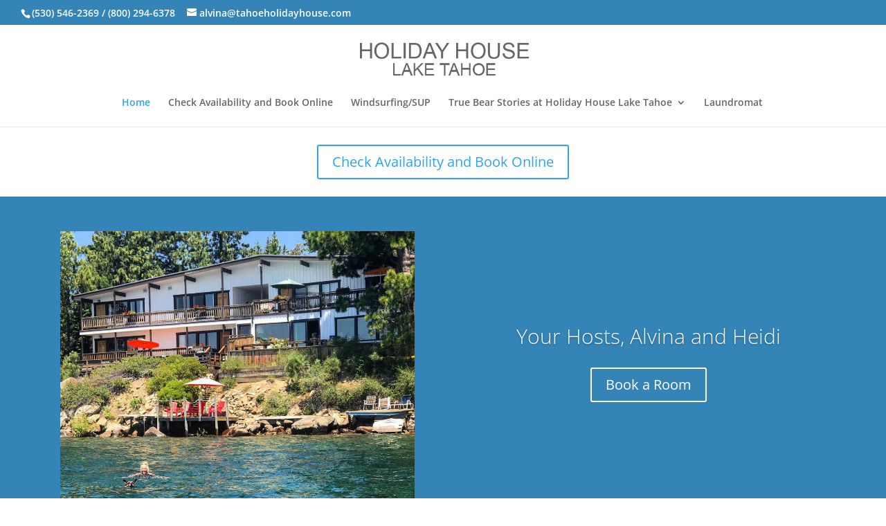

--- FILE ---
content_type: text/css
request_url: https://tahoeholidayhouse.com/wp-content/et-cache/15/et-core-unified-deferred-15.min.css?ver=1765013734
body_size: -103
content:
.et_pb_section_0.et_pb_section{padding-top:0px;padding-right:0px;padding-bottom:0px;padding-left:0px;margin-top:0px;margin-right:0px;margin-bottom:0px;margin-left:0px}.et_pb_button_0,.et_pb_button_0:after{transition:all 300ms ease 0ms}.et_pb_slide_0,.et_pb_slide_1,.et_pb_slide_2,.et_pb_slide_3,.et_pb_slide_4,.et_pb_slider .et_pb_slide_0,.et_pb_slider .et_pb_slide_1,.et_pb_slider .et_pb_slide_2,.et_pb_slider .et_pb_slide_3,.et_pb_slider .et_pb_slide_4{background-color:#3484b8}.et_pb_fullwidth_slider_0.et_pb_slider .et_pb_slide_description .et_pb_slide_title{font-size:30px!important;text-align:center}.et_pb_fullwidth_slider_0.et_pb_slider .et_pb_button_wrapper{text-align:center}.et_pb_section_2.et_pb_section{margin-top:5px;margin-right:10px;margin-bottom:0px;margin-left:10px}.et_pb_row_1,body #page-container .et-db #et-boc .et-l .et_pb_row_1.et_pb_row,body.et_pb_pagebuilder_layout.single #page-container #et-boc .et-l .et_pb_row_1.et_pb_row,body.et_pb_pagebuilder_layout.single.et_full_width_page #page-container #et-boc .et-l .et_pb_row_1.et_pb_row{width:95%;max-width:1420px}.et_pb_gallery_0.et_pb_gallery.et_pb_gallery_grid{text-shadow:0.08em 0.08em 0em rgba(0,0,0,0.4)}.et_pb_gallery_0.et_pb_gallery .et_pb_gallery_item{border-width:0.5px}.et_pb_slider.et_pb_module .et_pb_slide_1.et_pb_slide .et_pb_slide_description .et_pb_slide_content{text-align:center!important}.et_pb_slider .et_pb_slide_1 .et_pb_slide_description,.et_pb_slider_fullwidth_off .et_pb_slide_1 .et_pb_slide_description{padding-top:0px!important;padding-right:0px!important;padding-bottom:0px!important;padding-left:0px!important}

--- FILE ---
content_type: text/javascript
request_url: https://tahoeholidayhouse.com/wp-content/uploads/wtfdivi/wp_footer.js?ver=1642272193
body_size: -303
content:
jQuery(function($){});jQuery(function($){$('#et-info-phone').wrap(function(){var num='+15305462369';num=num.replace(/[^0-9+]+/g,'-');num=num.replace(/^[-]|[-]$/g,'');return'<a href="tel:'+num+'"></a>';});});